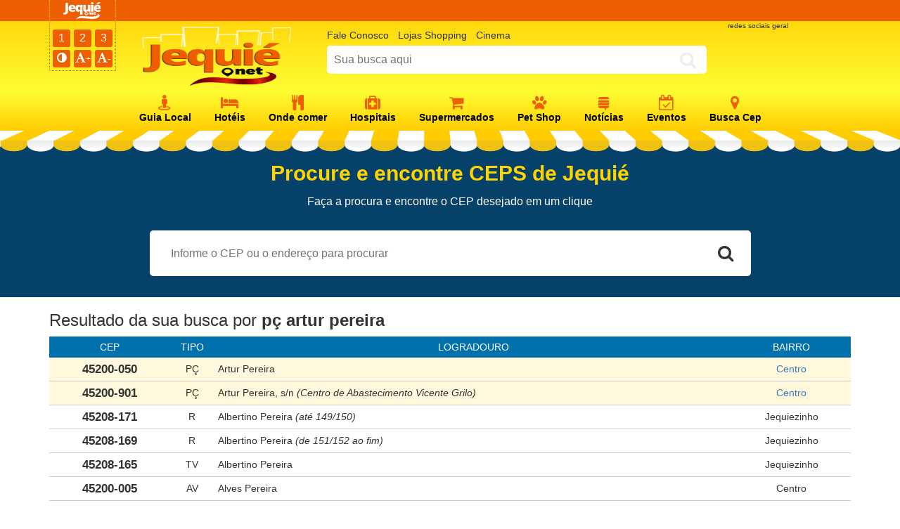

--- FILE ---
content_type: text/html; charset=UTF-8
request_url: https://jequie.net/cep/tag/tag=p%C3%A7++artur+pereira
body_size: 4674
content:
<!DOCTYPE html>
<html lang="pt-BR">
<head>
    <meta charset="UTF-8">
    <meta name="viewport" content="width=device-width, height=device-height, initial-scale=1, maximum-scale=1, user-scalable=no" />
    <meta http-equiv="X-UA-Compatible" content="ie=edge">    

<title>Cep pç  artur pereira - Jequié BA</title><meta content="." name="description" />
    <meta content="Cep pç  artur pereira - Jequié BA, , Jequié" name="keywords" /> 
        <link rel="stylesheet" href="/bootstrap.min.css" />
    <link rel="stylesheet" href="/font-awesome.css" /><link rel="stylesheet" href="https://jequie.net/style.css" /><link rel="stylesheet" href="https://jequie.net/theme.css" />
<!-- GENERALL -->
<meta property="og:title" content="Cep pç  artur pereira - Jequié BA" />
<meta name="twitter:title" content="Cep pç  artur pereira - Jequié BA" />
<meta property="og:type" content="article" /><!-- article blog website -->
<meta property="og:description" content="." />
<meta name="twitter:description" content="." />
<meta property="og:image" content="https://jequie.net/img/Card.jpg" />
<meta name="twitter:image" content="https://jequie.net/img/Card.jpg" />
<meta property="og:url" content="https://jequie.net/cep/tag/tag=p%C3%A7++artur+pereira" />
<meta name="twitter:url" content="https://jequie.net/cep/tag/tag=p%C3%A7++artur+pereira" />
<meta property="og:site_name" content="Jequié Bahia" />
<meta name="twitter:site" content="jequienet" />
<meta property="fb:admins" content="" /><!-- pagina no facebook -->
<meta name="twitter:card" content="summary" />
<meta property="og:locale" content="pt_BR">
<meta property="article:publisher" content="https://www.facebook.com//">
<meta property="article:published_time" content="">
<meta property="article:location" content="city:jequie,bahia,brasil" />
<meta property="article:location" content="county:bahia" />

<script type="application/ld+json">
{ "@context": "https://schema.org", 
 "@type": "Article",
 "headline": "Cep pç  artur pereira - Jequié BA",

 "image": {
		"@type": "ImageObject",
		"url": "https://jequie.net/img/Card.jpg",
		"width": "540",
		"height": "400"
	},
 "author": {
		"@type": "Person",
		"name": "Solmaster"
	},
 "editor": "Solmaster", 
 "genre": "noticia artigo", 
 "sameAs" : [
   "https://twitter.com/jequienet",
   "https://www.facebook.com/www.jequie.net",
   "https://www.linkedin.com/in/wandersas",
   "https://www.instagram.com/jequienet/?hl=pt-br"
   ],
   "publisher": {
		"@type": "Organization",
		"name": "Jequié Bahia",
		"logo": {
			"@type": "ImageObject",
			"url": "https://jequie.net/img/Logo_Jequie_Bahia.png",
			"width": "260",
			"height": "90"
		}
	},
 "url": "https://jequie.net/cep/tag/tag=p%C3%A7++artur+pereira",
 "datePublished": "",
 "dateCreated": "",
 "dateModified": "",
 "description": ""
 }
</script>
    <link rel="icon" type="image/png" href="https://jequie.net/icon.png" />

    <link rel="stylesheet" href="https://jequie.net/css/contrast.css" />



<script type="text/javascript">
$('.carousel').carousel();
</script>

<meta name="google-site-verification" content="YTHNcVxBceSBq98uc9LflbogUGY-CXnayAiu0NQXUbw" />

<!-- Google Analytics -->
<script>
(function(i,s,o,g,r,a,m){i['GoogleAnalyticsObject']=r;i[r]=i[r]||function(){
(i[r].q=i[r].q||[]).push(arguments)},i[r].l=1*new Date();a=s.createElement(o),
m=s.getElementsByTagName(o)[0];a.async=1;a.src=g;m.parentNode.insertBefore(a,m)
})(window,document,'script','https://www.google-analytics.com/analytics.js','ga');

ga('create', 'UA-XXXXX-Y', 'auto');
ga('send', 'pageview');
</script>
<!-- End Google Analytics -->

</head>
<body onload="carregar()">

<header>

<div class="acessibilidade">
  <div class="container">
    <div class="col referer-barra">
      <ul>
        <li class="logo-barra"><a href="https://jequie.net"><img src="https://jequie.net/img/logo-barra.png" alt="Jequié Bahia" /></a></li>
        
      </ul>
    </div>
  </div>
</div>

<div class="barra-top">
  <div class="container">
    <div class="col">
      <div class="col-lg-1 col-md-1 col-sm-12 col-xs-12">
        <div class="row">
        <div class="icons-acessibilidade">
          <ul>
            <li><a href="#main" accesskey="2"><span class="texto-barra">Ir para o Conteúdo</span> <span class="bta">1</span></a></li>
            <li><a href="#menu" accesskey="3"><span class="texto-barra">Ir para o Menu</span> <span class="bta">2</span></a></li>
            <li><a href="#busca" accesskey="4"><span class="texto-barra">Ir para Busca</span> <span class="bta">3</span></a></li>
            <li><a href="#altocontraste" id="altocontraste" accesskey="5" onclick="window.toggleContrast()" onkeydown="window.toggleContrast()"><span class="texto-barra">Auto Contraste</span> <span class="fa fa-adjust" title="Alto Contraste"></span></a></li>
            <li><a href="javascript:mudaTamanho('main', 1);" title="Aumentar Fonte" accesskey="8"><span class="fa fa-font"><small>+</small></span></a></li>
            <li><a href="javascript:mudaTamanho('main', -1);" title="Diminuir Fonte" accesskey="9"><span class="fa fa-font"><small>-</small></span></a></li>
          </ul>
        </div>
        </div>
      </div>
      <div class="col-lg-3 col-md-3 col-sm-12 col-xs-12">
        <div class="logo-site"><a href="https://jequie.net"><img src="https://jequie.net/img/Jequie_Logo.png" alt="Jequié Bahia" /></a></div>
      </div>
      <div class="col-lg-6 col-md-6 col-sm-12 col-xs-12">
        <div class="form-busca-topo">
          <ul class="botoes-rapidos">
            <li><a href="https://jequie.net/sys/fale-conosco/">Fale Conosco</a></li>
            <li><a href="https://jequie.net/sys/fale-conosco/">Lojas Shopping</a></li>
            <li><a href="https://jequie.net/sys/fale-conosco/">Cinema</a></li>
          </ul>
          <form method="post" action="https://jequie.net/buscageral/">
            <input type="text" name="tag" min="3" placeholder="Sua busca aqui" required="">
            <button type="submit"><span class="botao"><i class="fa fa-search"></i></span></button>
          </form>
        </div>
      </div>
      <div class="col-lg-2 col-md-2 col-sm-12 col-xs-12">
        redes sociais geral
      </div>
    </div>
  </div>
</div>

<div class="barra-top-dois">
  <div class="container">
    <div class="col">
      <div class="col-lg-3 col-md-3 col-sm-12 col-xs-12">
        <div class="logo-site"><a href="https://jequie.net"><img src="https://jequie.net/img/1245s.png" alt="Jequié Bahia" /></a></div>
      </div>
      <div class="col-lg-6 col-md-6 col-sm-12 col-xs-12">
       fgfggf
      </div>
      <div class="col-lg-3 col-md-3 col-sm-12 col-xs-12">
        dfdfdf
      </div>
    </div>
  </div>
</div>

</header>

<div class="barra-navega-site">
  <div class="container">
    <ul>
      <li><a href="https://jequie.net/busca/"><span class="fa fa-street-view"></span><span class="nome-area"><span class="titn">Jequié</span>Guia Local</span></a></li>
      <li><a href="https://jequie.net/busca/hospedagem/hoteis/"><span class="fa fa-bed"></span><span class="nome-area"><span class="titn">Jequié</span>Hotéis</span></a></li>
      <li><a href="https://jequie.net/busca/alimentacao/"><span class="fa fa-cutlery"></span><span class="nome-area"><span class="titn">Jequié</span>Onde comer</span></a></li>
      <li><a href="https://jequie.net/busca/saude/"><span class="fa fa-medkit"></span><span class="nome-area"><span class="titn">Jequié</span>Hospitais</span></a></li>
      <li><a href="https://jequie.net/busca/locais-diversos/supermercados/"><span class="fa fa-shopping-cart"></span><span class="nome-area"><span class="titn">Jequié</span>Supermercados</span></a></li>
      <li><a href="https://jequie.net/busca/locais-diversos/pets-shops/"><span class="fa fa-paw"></span><span class="nome-area"><span class="titn">Jequié</span>Pet Shop</span></a></li>
      <li><a href="https://jequie.net/noticias/"><span class="fa fa-stack-exchange"></span><span class="nome-area"><span class="titn">Jequié</span>Notícias</span></a></li>
      <li><a href="https://jequie.net/eventos/"><span class="fa fa-calendar-check-o"></span><span class="nome-area"><span class="titn">Jequié</span>Eventos</span></a></li>
      <li><a href="https://jequie.net/cep/"><span class="fa fa-map-marker"></span><span class="nome-area"><span class="titn">Jequié</span>Busca Cep</span></a></li>
    </ul>
  </div>
</div>
 

<div class="saia-pages">
  <div class="barra-saia">  
  </div>
</div>

<main role="main" id="main" class="main-pages">

<div class="form-busca-cep">
<div class="container">

<h1 class="block_title">Procure e encontre CEPS de Jequié</h1>
<h2 class="block_subtitle">Faça a procura e encontre o CEP desejado em um clique</h2>

    <div class="block_form">
        <form method="get" action="https://jequie.net/cep/tag/">
            <input type="text" name="tag" min="3" placeholder="Informe o CEP ou o endereço para procurar" required="">
            <button type="submit"><i class="fa fa-search"></i></button>
        </form>

    </div>
</div>
</div>


<div class="container">


<h3>Resultado da sua busca <span class="titn">de CEP</span> por <strong>pç  artur pereira</strong></h3><table class="lista-cep">
    <tr class="cabecalho"><td>CEP</td><td>TIPO</td><td>LOGRADOURO</td><td>BAIRRO</td></tr><tr class="cep-pesquisa"><td class="cep">45200-050</td><td class="tipo">pç</td><td class="logradouro"> Artur Pereira</td><td class="bairro"><a href="https://jequie.net/busca/bairro/centro/">Centro</a></td></tr><tr class="cep-pesquisa"><td class="cep">45200-901</td><td class="tipo">pç</td><td class="logradouro">Artur Pereira, s/n <i>(Centro de Abastecimento Vicente Grilo)</i></td><td class="bairro"><a href="https://jequie.net/busca/bairro/centro/">Centro</a></td></tr><tr class="opcoes-cep"><td class="cep">45208-171</td><td class="tipo">r</td><td class="logradouro"> Albertino Pereira <i>(até 149/150)</i></td><td class="bairro">Jequiezinho</td></tr><tr class="opcoes-cep"><td class="cep">45208-169</td><td class="tipo">r</td><td class="logradouro"> Albertino Pereira <i>(de 151/152 ao fim)</i></td><td class="bairro">Jequiezinho</td></tr><tr class="opcoes-cep"><td class="cep">45208-165</td><td class="tipo">tv</td><td class="logradouro"> Albertino Pereira</td><td class="bairro">Jequiezinho</td></tr><tr class="opcoes-cep"><td class="cep">45200-005</td><td class="tipo">av</td><td class="logradouro"> Alves Pereira</td><td class="bairro">Centro</td></tr></table><div class="observacoes-busca-cep">
    <h3>Não encontrou o CEP desejado?</h3>
    <p>Faça uma nova busca no formulário de Busca de CEP <a href="#top">Clique Aqui</a></p>
    <p class="titn">Clique no botão e avise sobre esse problema que iremos inserir <br class="d-md-block d-none">em nossa base de dados o CEP que você procura.</p>
    </div>
</div></main>
<!-- / Main Busca -->




<div style="display:none !important;">
<h3>Site Notícias Jequié</h3>
<ul>
<li><a href="https://www.jequieba.com.br"><strong>Jequié Bahia</strong> - Notícias de Jequié em primeira mão pra você.</a></li>
<li><a href="https://www.jequie.net"><strong>Jequié .net</strong> - O seu portal de conteúdo em Jequié.</a></li>
<li><a href="https://www.bembahia.com.br"><strong>Bem Bahia</strong> - Notícias da Bahia, municípios, artistas.</a></li>
<li><a href="https://www.alertajequie.com.br"><strong>Alerta Jequié Bahia</strong> - Notícias e fatos de Jequié e Região.</a></li>
<li><a href="https://www.jequiebahia.com.br"><strong>Jequié Bahia</strong> - Notícias e fatos de Jequié e Região.</a></li>
<li><a href="https://www.fecatolica.com.br"><strong>Fé Católica</strong> - Noticias da Igreja Católica.</a></li>
<li><a href="https://www.musicacatolica.com.br"><strong>Música Católica</strong> - Noticias e informações de artistas e bandas da Igreja Católica, cantores e cantoras. Cifras, Letras, Músicas</a></li>
<li><a href="https://www.cifracatolica.com"><strong>Cifra Católica</strong> - Noticias e informações de artistas e bandas da Igreja Católica, cantores e cantoras.</a></li>
<li><a href="https://www.cantaramissa.com.br"><strong>Liturgia Católica</strong> - Noticias e estudos sobre liturgia da Igreja Católica. Formação, bíblia católica online</a></li>
<li><a href="https://www.palcocatolico.com.br"><strong>Palco Católico</strong> - O portal da música Católica. Bandas, cifras e cantos para missa.</a></li>
</ul>
</div>

<footer id="footer">

<div class="footer">
    <div class="decoration decoration-margins"></div>
    <div class="col-lg-6 col-md-6 col-sm-12 col-xs-12">
    <p class="center-text">
      <a href="https://jequie.net"><img src="/img/Jequie_Logo-w.png" alt="Jequié Bahia" /></a>
    </p>
    </div>
    <div class="col-lg-6 col-md-6 col-sm-12 col-xs-12">
      <div class="decoration decoration-margins"></div>
        <div class="footer-socials">
                        <a href="https://jequie.net/feed/" class="btd rss-bg"><span class="fa fa-rss"></span><span class="titn">Assine o feed do Jequié Bahia e tenha notícias sempre à mão.</span></a>
          <div class="clear"></div>
        </div>
      <div class="decoration decoration-margins"></div>
    <p class="center-text">Copyright &copy; 2021-2026 <span class="copy-autor"><a href="https://jequie.net">Solmaster</a>. <br />Todos os direitos reservados.</span></p>
  </div>

</div>

</footer>


<style>
    #owl-demo .item{
        background: #42bdc2;
        padding: 30px 0px;
        margin: 5px;
        color: #FFF;
        -webkit-border-radius: 3px;
        -moz-border-radius: 3px;
        border-radius: 3px;
        text-align: center;
    }
    </style>


    <script>
    $(document).ready(function() {

      var owl = $("#owl-demo");

      owl.owlCarousel({

        // Define custom and unlimited items depending from the width
        // If this option is set, itemsDeskop, itemsDesktopSmall, itemsTablet, itemsMobile etc. are disabled
        // For better preview, order the arrays by screen size, but it's not mandatory
        // Don't forget to include the lowest available screen size, otherwise it will take the default one for screens lower than lowest available.
        // In the example there is dimension with 0 with which cover screens between 0 and 450px
        
        itemsCustom : [
          [0, 2],
          [450, 4],
          [600, 7],
          [700, 9],
          [1000, 10],
          [1200, 12],
          [1400, 13],
          [1600, 15]
        ],
        navigation : true

      });



    });
    </script>

    <script src="https://jequie.net/js/high-contrast.js"></script>
    <script src="https://jequie.net/js/jquery.min.js"></script>
    <script src="https://jequie.net/js/bootstrap.min.js"></script>
    
    <script src="https://jequie.net/js/owl.carousel.min0.js"></script>


    <script src="https://code.jquery.com/jquery-migrate-1.2.1.min0.js"></script>
    

<script type="text/javascript">
// Início do código de Aumentar/ Diminuir a letra
 
// Para usar coloque o comando:
// "javascript:mudaTamanho('tag_ou_id_alvo', -1);" para diminuir
// e o comando "javascript:mudaTamanho('tag_ou_id_alvo', +1);" para aumentar
 
var tagAlvo = new Array('p'); //pega todas as tags p//
 
// Especificando os possíveis tamanhos de fontes, poderia ser: x-small, small...
var tamanhos = new Array( '1.1em','1.2em','1.3em','1.4em','1.5em','1.6em','1.8em','2.0em','2.2em' );
var tamanhoInicial = 2;
 
function mudaTamanho( idAlvo,acao ){
if (!document.getElementById) return
var selecionados = null,tamanho = tamanhoInicial,i,j,tagsAlvo;
tamanho += acao;
if ( tamanho < 0 ) tamanho = 0;
if ( tamanho > 6 ) tamanho = 6;
tamanhoInicial = tamanho;
if ( !( selecionados = document.getElementById( idAlvo ) ) ) selecionados = document.getElementsByTagName( idAlvo )[ 0 ];
 
selecionados.style.fontSize = tamanhos[ tamanho ];
 
for ( i = 0; i < tagAlvo.length; i++ ){
tagsAlvo = selecionados.getElementsByTagName( tagAlvo[ i ] );
for ( j = 0; j < tagsAlvo.length; j++ ) tagsAlvo[ j ].style.fontSize = tamanhos[ tamanho ];
}
}
// Fim do código de Aumentar/ Diminuir a letra
 
</script>

  <div vw class="enabled">
    <div vw-access-button class="active"></div>
    <div vw-plugin-wrapper>
      <div class="vw-plugin-top-wrapper"></div>
    </div>
  </div>
  <script src="https://vlibras.gov.br/app/vlibras-plugin.js"></script>
  <script>
    new window.VLibras.Widget('https://vlibras.gov.br/app');
  </script>

</body>
</html>

<script>
  (function(i,s,o,g,r,a,m){i['GoogleAnalyticsObject']=r;i[r]=i[r]||function(){
  (i[r].q=i[r].q||[]).push(arguments)},i[r].l=1*new Date();a=s.createElement(o),
  m=s.getElementsByTagName(o)[0];a.async=1;a.src=g;m.parentNode.insertBefore(a,m)
  })(window,document,'script','https://www.google-analytics.com/analytics.js','ga');

  ga('create', 'G-QPJTFC9YJF', 'auto');
  ga('send', 'pageview');

</script>

--- FILE ---
content_type: text/html; charset=UTF-8
request_url: https://jequie.net/js/owl.carousel.min0.js
body_size: 2669
content:
<!DOCTYPE html>
<html lang="pt-BR">
<head>
    <meta charset="UTF-8">
    <meta name="viewport" content="width=device-width, height=device-height, initial-scale=1, maximum-scale=1, user-scalable=no" />
    <meta http-equiv="X-UA-Compatible" content="ie=edge">    

<title> </title><meta content=" - . Aqui você tem " name="description" />
    <meta content=", " name="keywords" />
        <link rel="stylesheet" href="/bootstrap.min.css" />
    <link rel="stylesheet" href="/font-awesome.css" /><link rel="stylesheet" href="https://jequie.net/css-style/.css" /><link rel="stylesheet" href="https://jequie.net/internos.css">    <link rel="icon" type="image/png" href="https://jequie.net/icon.png" />

    <link rel="stylesheet" href="https://jequie.net/css/contrast.css" />



<script type="text/javascript">
$('.carousel').carousel();
</script>

<meta name="google-site-verification" content="YTHNcVxBceSBq98uc9LflbogUGY-CXnayAiu0NQXUbw" />

<!-- Google Analytics -->
<script>
(function(i,s,o,g,r,a,m){i['GoogleAnalyticsObject']=r;i[r]=i[r]||function(){
(i[r].q=i[r].q||[]).push(arguments)},i[r].l=1*new Date();a=s.createElement(o),
m=s.getElementsByTagName(o)[0];a.async=1;a.src=g;m.parentNode.insertBefore(a,m)
})(window,document,'script','https://www.google-analytics.com/analytics.js','ga');

ga('create', 'UA-XXXXX-Y', 'auto');
ga('send', 'pageview');
</script>
<!-- End Google Analytics -->

</head>
<body onload="carregar()">

<header>

<div class="acessibilidade">
  <div class="container">
    <div class="col referer-barra">
      <ul>
        <li class="logo-barra"><a href="https://jequie.net"><img src="https://jequie.net/img/logo-barra.png" alt="Jequié Bahia" /></a></li>
        
      </ul>
    </div>
  </div>
</div>

<div class="barra-top">
  <div class="container">
    <div class="col">
      <div class="col-lg-1 col-md-1 col-sm-12 col-xs-12">
        <div class="row">
        <div class="icons-acessibilidade">
          <ul>
            <li><a href="#main" accesskey="2"><span class="texto-barra">Ir para o Conteúdo</span> <span class="bta">1</span></a></li>
            <li><a href="#menu" accesskey="3"><span class="texto-barra">Ir para o Menu</span> <span class="bta">2</span></a></li>
            <li><a href="#busca" accesskey="4"><span class="texto-barra">Ir para Busca</span> <span class="bta">3</span></a></li>
            <li><a href="#altocontraste" id="altocontraste" accesskey="5" onclick="window.toggleContrast()" onkeydown="window.toggleContrast()"><span class="texto-barra">Auto Contraste</span> <span class="fa fa-adjust" title="Alto Contraste"></span></a></li>
            <li><a href="javascript:mudaTamanho('main', 1);" title="Aumentar Fonte" accesskey="8"><span class="fa fa-font"><small>+</small></span></a></li>
            <li><a href="javascript:mudaTamanho('main', -1);" title="Diminuir Fonte" accesskey="9"><span class="fa fa-font"><small>-</small></span></a></li>
          </ul>
        </div>
        </div>
      </div>
      <div class="col-lg-3 col-md-3 col-sm-12 col-xs-12">
        <div class="logo-site"><a href="https://jequie.net"><img src="https://jequie.net/img/Jequie_Logo.png" alt="Jequié Bahia" /></a></div>
      </div>
      <div class="col-lg-6 col-md-6 col-sm-12 col-xs-12">
        <div class="form-busca-topo">
          <ul class="botoes-rapidos">
            <li><a href="https://jequie.net/sys/fale-conosco/">Fale Conosco</a></li>
            <li><a href="https://jequie.net/sys/fale-conosco/">Lojas Shopping</a></li>
            <li><a href="https://jequie.net/sys/fale-conosco/">Cinema</a></li>
          </ul>
          <form method="post" action="https://jequie.net/buscageral/">
            <input type="text" name="tag" min="3" placeholder="Sua busca aqui" required="">
            <button type="submit"><span class="botao"><i class="fa fa-search"></i></span></button>
          </form>
        </div>
      </div>
      <div class="col-lg-2 col-md-2 col-sm-12 col-xs-12">
        redes sociais geral
      </div>
    </div>
  </div>
</div>

<div class="barra-top-dois">
  <div class="container">
    <div class="col">
      <div class="col-lg-3 col-md-3 col-sm-12 col-xs-12">
        <div class="logo-site"><a href="https://jequie.net"><img src="https://jequie.net/img/1245s.png" alt="Jequié Bahia" /></a></div>
      </div>
      <div class="col-lg-6 col-md-6 col-sm-12 col-xs-12">
       fgfggf
      </div>
      <div class="col-lg-3 col-md-3 col-sm-12 col-xs-12">
        dfdfdf
      </div>
    </div>
  </div>
</div>

</header>

<div class="barra-navega-site">
  <div class="container">
    <ul>
      <li><a href="https://jequie.net/busca/"><span class="fa fa-street-view"></span><span class="nome-area"><span class="titn">Jequié</span>Guia Local</span></a></li>
      <li><a href="https://jequie.net/busca/hospedagem/hoteis/"><span class="fa fa-bed"></span><span class="nome-area"><span class="titn">Jequié</span>Hotéis</span></a></li>
      <li><a href="https://jequie.net/busca/alimentacao/"><span class="fa fa-cutlery"></span><span class="nome-area"><span class="titn">Jequié</span>Onde comer</span></a></li>
      <li><a href="https://jequie.net/busca/saude/"><span class="fa fa-medkit"></span><span class="nome-area"><span class="titn">Jequié</span>Hospitais</span></a></li>
      <li><a href="https://jequie.net/busca/locais-diversos/supermercados/"><span class="fa fa-shopping-cart"></span><span class="nome-area"><span class="titn">Jequié</span>Supermercados</span></a></li>
      <li><a href="https://jequie.net/busca/locais-diversos/pets-shops/"><span class="fa fa-paw"></span><span class="nome-area"><span class="titn">Jequié</span>Pet Shop</span></a></li>
      <li><a href="https://jequie.net/noticias/"><span class="fa fa-stack-exchange"></span><span class="nome-area"><span class="titn">Jequié</span>Notícias</span></a></li>
      <li><a href="https://jequie.net/eventos/"><span class="fa fa-calendar-check-o"></span><span class="nome-area"><span class="titn">Jequié</span>Eventos</span></a></li>
      <li><a href="https://jequie.net/cep/"><span class="fa fa-map-marker"></span><span class="nome-area"><span class="titn">Jequié</span>Busca Cep</span></a></li>
    </ul>
  </div>
</div>
 

<div class="saia-pages">
  <div class="barra-saia">  
  </div>
</div>

<main role="main" id="main" class="main-pages">

<h3>Ops! Erro</h3><h2>01 - owl.carousel.min0.js</h2></main>
<!-- / Main Busca -->




<style>
    #owl-demo .item{
        background: #42bdc2;
        padding: 30px 0px;
        margin: 5px;
        color: #FFF;
        -webkit-border-radius: 3px;
        -moz-border-radius: 3px;
        border-radius: 3px;
        text-align: center;
    }
    </style>


    <script>
    $(document).ready(function() {

      var owl = $("#owl-demo");

      owl.owlCarousel({

        // Define custom and unlimited items depending from the width
        // If this option is set, itemsDeskop, itemsDesktopSmall, itemsTablet, itemsMobile etc. are disabled
        // For better preview, order the arrays by screen size, but it's not mandatory
        // Don't forget to include the lowest available screen size, otherwise it will take the default one for screens lower than lowest available.
        // In the example there is dimension with 0 with which cover screens between 0 and 450px
        
        itemsCustom : [
          [0, 2],
          [450, 4],
          [600, 7],
          [700, 9],
          [1000, 10],
          [1200, 12],
          [1400, 13],
          [1600, 15]
        ],
        navigation : true

      });



    });
    </script>

    <script src="https://jequie.net/js/high-contrast.js"></script>
    <script src="https://jequie.net/js/jquery.min.js"></script>
    <script src="https://jequie.net/js/bootstrap.min.js"></script>
    
    <script src="https://jequie.net/js/owl.carousel.min0.js"></script>


    <script src="https://code.jquery.com/jquery-migrate-1.2.1.min0.js"></script>
    

<script type="text/javascript">
// Início do código de Aumentar/ Diminuir a letra
 
// Para usar coloque o comando:
// "javascript:mudaTamanho('tag_ou_id_alvo', -1);" para diminuir
// e o comando "javascript:mudaTamanho('tag_ou_id_alvo', +1);" para aumentar
 
var tagAlvo = new Array('p'); //pega todas as tags p//
 
// Especificando os possíveis tamanhos de fontes, poderia ser: x-small, small...
var tamanhos = new Array( '1.1em','1.2em','1.3em','1.4em','1.5em','1.6em','1.8em','2.0em','2.2em' );
var tamanhoInicial = 2;
 
function mudaTamanho( idAlvo,acao ){
if (!document.getElementById) return
var selecionados = null,tamanho = tamanhoInicial,i,j,tagsAlvo;
tamanho += acao;
if ( tamanho < 0 ) tamanho = 0;
if ( tamanho > 6 ) tamanho = 6;
tamanhoInicial = tamanho;
if ( !( selecionados = document.getElementById( idAlvo ) ) ) selecionados = document.getElementsByTagName( idAlvo )[ 0 ];
 
selecionados.style.fontSize = tamanhos[ tamanho ];
 
for ( i = 0; i < tagAlvo.length; i++ ){
tagsAlvo = selecionados.getElementsByTagName( tagAlvo[ i ] );
for ( j = 0; j < tagsAlvo.length; j++ ) tagsAlvo[ j ].style.fontSize = tamanhos[ tamanho ];
}
}
// Fim do código de Aumentar/ Diminuir a letra
 
</script>

  <div vw class="enabled">
    <div vw-access-button class="active"></div>
    <div vw-plugin-wrapper>
      <div class="vw-plugin-top-wrapper"></div>
    </div>
  </div>
  <script src="https://vlibras.gov.br/app/vlibras-plugin.js"></script>
  <script>
    new window.VLibras.Widget('https://vlibras.gov.br/app');
  </script>

</body>
</html>

<script>
  (function(i,s,o,g,r,a,m){i['GoogleAnalyticsObject']=r;i[r]=i[r]||function(){
  (i[r].q=i[r].q||[]).push(arguments)},i[r].l=1*new Date();a=s.createElement(o),
  m=s.getElementsByTagName(o)[0];a.async=1;a.src=g;m.parentNode.insertBefore(a,m)
  })(window,document,'script','https://www.google-analytics.com/analytics.js','ga');

  ga('create', 'G-QPJTFC9YJF', 'auto');
  ga('send', 'pageview');

</script>

--- FILE ---
content_type: text/css
request_url: https://jequie.net/style.css
body_size: 4676
content:
ul,li{padding:0;margin:0;list-style:none}a,a:hover{text-decoration:none!important}.titn{display:none}.barra-topo-acess{line-height:30px;height:31px;background:-moz-linear-gradient(left,#ffe013,#fbc508)}.navegacao-botoes-topo .container{border-top:1px solid #d8b80e}.barra-topo-acess ul li{display:inline-block}.barra-topo-acess ul.bt-inst li{padding:0 10px}.barra-topo-acess ul.bt-inst li:first-child{padding-left:0}.barra-topo-acess ul.bt-inst li a{font-size:12px;color:#000;text-transform:uppercase}.barra-topo-acess ul li:hover{background:#fc0;border-bottom-left-radius:5px;border-bottom-right-radius:5px}.barra-topo-acess ul li a{display:block;cursor:pointer}.barra-topo-acess ul.acessibilidade li a{font-size:14px;color:#000;text-transform:uppercase;padding:0 5px}.barra-navegacao-geral{background:-moz-linear-gradient(left,#ffe013,#fbc508)}.barra-capa-topo{background:#000 url(img/jequie.jpg) no-repeat;background-size:100% 100%}.barra-capa-topo img{display:none;max-width:100%!important}.bt-green{background:#289D04;color:#fff}.bt-entrar-topo{background:#fc0;display:block}.bt-entrar-topo a{color:#000!important;font-weight:700}.navegacao-botoes-topo{display:table;width:100%;height:60px}.navegacao-areas{height:60px;display:table;width:100%}.navegacao-areas ul{width:100%;border-top:1px solid #d8b80e}.navegacao-areas ul li{display:inline-block;line-height:60px;text-transform:uppercase}.navegacao-areas ul li a{color:#000;font-size:14px;font-weight:700;padding:0 10px;display:block;cursor:pointer}.footer{margin-top:0}.autor{display:table;line-height:30px;width:100%;background:#F7F3F3;border-top:1px solid #ccc;text-align:center}.bl-footer-02{background:#EE2E24;padding:30px 0;text-align:center}.bl-footer-02 img{margin:10px 0}.copy{color:#fafafa;background:#C11B12;padding:10px 0;text-align:center}.copy a{color:#fafafa}.footer img{max-width:100%!important}.menu-teste li{position:relative;background:#fc0;width:100%;z-index:8;margin-bottom:1px;padding:5px 10px;border-right:1px solid #fff}.menu-teste li a{display:block;cursor:pointer;color:#222}.menu-teste li ul{display:none;z-index:9!important}.menu-teste li:hover{border-right:none;background:#fe0}.menu-teste li:hover ul{display:block;position:absolute;top:0;left:100%;background:#fe0;z-index:9!important}.menu-teste li:hover ul li{background:#fe0;width:200px;padding:2px 10px}.menu-teste li:hover ul li:hover{background:#fc0}.ultimas-noticias-lateral{margin:0 0 30px}.ultimas-noticias-lateral ul{padding:0;margin:0}.ultimas-noticias-lateral li{padding:10px 0;border-bottom:1px dotted #ccc}.ultimas-noticias-lateral li:nth-last-child(1){border-bottom:none}.ultimas-noticias-lateral .data{display:block;color:#EE2E24}.ultimas-noticias-lateral .data .fa{color:#999}.ultimas-noticias-lateral .titulo{display:block;color:#222;font-size:20px;line-height:100%}.botoes-laterais{margin-bottom:30px;padding:10px;border-radius:8px;border:1px solid #ccc;text-align:center;background:#eee}.botoes-laterais ul{padding:0;margin:0}.botoes-laterais ul li{display:inline-block;padding:2px}.botoes-laterais ul li img{border-radius:5px}.nota-publicidade{display:block;font-size:10px;text-transform:uppercase;color:#999}.navegacao-lateral{display:table;width:100%;border:1px solid #eee;padding:10px;border-radius:5px;margin-bottom:30px}h2.catg-lateral{margin:10px 0;padding:0;font-size:1.6em;font-weight:700;padding-left:5px;border-left:3px solid #c13}.nav-t-lateral{font-size:1.4em;z-index:4!important}.nav-t-lateral ul li{border-bottom:1px solid #eee;position:relative;z-index:8!important;padding:5px 10px}.nav-t-lateral ul li:last-child{border-bottom:none}.nav-t-lateral li a{display:block;cursor:pointer;color:#222}.nav-t-lateral ul li ul{display:none}.nav-t-lateral ul li:hover ul{display:block;width:250px;position:absolute;top:5px;left:100%;border:1px solid #ccc;background:#fff;padding:10px;border-radius:10px;z-index:9!important}.nav-t-lateral ul li:hover ul li{z-index:9}.nav-t-lateral ul li:hover ul li:last-child{border-bottom:none}.nav-t-lateral ul li:hover ul li a{z-index:9}.nav-bairro-lateral{font-size:1.4em;height:150px;overflow-y:scroll;overflow-x:hidden;scrollbar-width:thin;z-index:4!important}.nav-bairro-lateral ul li{border-bottom:1px solid #eee;position:relative;z-index:8!important;padding:5px 10px}.nav-bairro-lateral ul li:last-child{border-bottom:none}.nav-bairro-lateral li a{display:block;cursor:pointer;color:#222}.container{background:none}.bloco-categorias-home{text-align:center}.bloco-categorias-home ul{border:1px solid #ccc;padding:20px 10px;border-radius:10px}.bloco-categorias-home li{display:inline-block}.bloco-categorias-home li a{display:block;padding:5px 15px}.bloco-categorias-home li .fa{display:block;font-size:40px;color:#ed5f00;margin-bottom:5px}.bloco-categorias-home li .titulo{font-size:14px;color:#333}.titulo-catg-busca{margin-top:0;padding:0 15px;font-weight:700;margin-bottom:30px;font-family:verdana,arial,sans-serif}.titulo-catg-busca .fa{color:#c13;font-size:30px;margin-right:15px;line-height:40px;height:40px;display:table-cell;vertical-align:middle;float:left}.lista-categoria-busca-bt{display:table;width:100%;text-align:center;padding-bottom:40px}.lista-categoria-busca-bt ul li{margin-bottom:10px}.lista-categoria-busca-bt ul li a{display:block;display:flex;align-items:center;justify-content:center;text-align:center;background:#ffcb05;padding:5px 10px;min-height:60px;line-height:110%;border-radius:5px;cursor:pointer;font-size:1.8em;color:#333}.lista-categoria-busca-bt ul li a .titulo{margin:0;text-align:center}.destaques-veja-mais-busca{margin-bottom:30px}.destaques-veja-mais-busca h3{border-left:3px solid #c13;padding-left:8px;font-size:1.6em;text-transform:uppercase}.destaques-veja-mais-busca li{display:inline-block;border-right:1px solid #eee;padding-right:5px;margin-right:5px}.destaques-veja-mais-busca li a{font-size:1.4em;color:#333}.item-simples-busca{display:table;width:100%;margin-bottom:10px;font-size:1em;position:relative;padding:15px;line-height:110%;min-height:14em;border:1px solid #ccc;border-radius:5px}.item-simples-busca p{padding:0;margin:0}.item-simples-busca h2{padding:0;margin:0;margin-bottom:8px;font-size:1.2em;font-weight:700}.item-simples-busca h2 a{color:#222}.item-simples-busca .endereco{display:block;padding-left:0;margin-bottom:5px}.item-simples-busca .telefone{display:inline-block;padding-left:0;margin-right:10px}.item-simples-busca .celular{display:inline-block;padding-left:0;margin-right:10px}.item-simples-busca .fa{display:inline-block;margin-left:0;color:#f60;font-size:16px;width:20px}.item-simples-busca .informacoes{overflow:hidden;float:left;font-size:1.5em;line-height:110%;position:relative}.item-simples-busca .site{overflow:hidden}.item-simples-busca .bairro{display:inline-block;border-left:1px solid #ccc;padding-left:5px}.item-simples-busca .bt-como-chegar{position:absolute;right:15px;top:15px}.item-simples-busca .comochegar{display:block;right:0}.item-simples-busca .comochegar img{height:50px}.item-simples-busca .foto-item{display:block;float:left;width:100px;margin-right:15px}.item-simples-busca .infos-item{display:block;float:left;position:relative}.veja-tambem-item-clientes{display:table;width:100%;margin-bottom:50px;margin-top:40px;border:1px solid #ccc;padding:20px;border-radius:5px}.veja-tambem-item-clientes h2{padding:0;margin:0;margin-bottom:10px;font-size:1.8em}.veja-tambem-item-clientes li{display:inline-block;font-size:1.4em;padding-right:10px;margin-bottom:5px}.veja-tambem-item-clientes li a{color:#666;padding:0}.veja-tambem-item-clientes li .fa{font-size:11px;color:#fc0;opacity:.6;padding:0;margin:0}.lista-bairro-item{display:block;margin-bottom:20px;border:1px solid #ccc;border-radius:5px;padding:5px 10px}.lista-bairro-item .titulo{font-size:1.6em}.lista-bairro-item .categoria{display:block}.lista-bairro-item .categoria .item-categoria{display:inline-block;color:#999}.lista-bairro-item .categoria .item-categoria a{color:#000;font-style:italic}.mostra-perfil-busca{padding:0 30px}.mostra-perfil-busca h1{font-weight:700;border-bottom:1px solid #ccc;margin-bottom:20px;padding-bottom:10px}.mostra-perfil-busca p{font-size:1.6em}.mostra-perfil-busca p a{color:#666}.mapa-google{width:100%;margin-top:40px}.mapa-google img{width:100%;max-width:100%}.form-busca-cep{padding:30px;background:#06416a;text-align:center;margin-top:-40px;z-index:8!important}.lista-cep{width:100%;font-size:1.4em}.lista-cep .cabecalho{background:#0071ad;color:#fff;line-height:30px;text-align:center}.cep-pesquisa td{background:#FFF8DC;padding:5px;border-bottom:1px solid #ccc}.opcoes-cep td{padding:5px;border-bottom:1px solid #ccc}.contrast .cep-pesquisa td{background:none;padding:5px;border-bottom:1px solid #ccc;color:#ff0}.lista-cep .cep{font-size:1.2em;font-weight:700;text-align:center}.lista-cep .tipo{text-align:center;text-transform:uppercase}.lista-cep .bairro{text-align:center}.form-busca-cep .block_title{color:#ffd400;font-size:30px;font-weight:800;line-height:1.3;margin:0 0 10px;padding:0}.form-busca-cep .block_subtitle{color:#fff;font-size:16px;font-weight:400;line-height:1.4;margin:0 0 30px;padding:0}.block_form{margin:0 auto;width:75%}.form-busca-cep .block_form form{background:#fff;border-radius:5px;display:flex;height:65px;overflow:hidden}.form-busca-cep .block_form form input{background:0 0;border:0;color:#333;flex-grow:1;font-family:var(--title-font);font-size:16px;font-weight:500;padding-left:30px}.form-busca-cep .block_form form button{background:0 0;border:0;color:var(--first-color);flex:0 0 auto;font-size:24px;padding:0 25px;transition:color .3s}.form-busca-cep .block_form form button:hover{color:var(--third-color);transition:color .3s}.form-busca-cep .block_latest{align-items:center;display:flex;flex-direction:column;justify-content:center;margin:0 0 50px;text-align:center}.form-busca-cep .block_latest .latest_title{color:var(--fourth-color);font-family:var(--title-font);font-size:17px;font-weight:800}.form-busca-cep .block_latest ul{align-items:center;display:flex;flex-wrap:wrap;justify-content:center;list-style:none;margin:0;padding:0}.form-busca-cep .block_latest ul li{margin:10px 5px 0}.block_search .block_latest ul li a{align-items:center;border:1px solid #fff;border-radius:4px;color:#fff;display:flex;font-size:13px;font-weight:700;justify-content:center;padding:3px 12px;transition:background .3s,color .3s}.form-busca-cep .block_latest ul li a:hover{background:#fff;color:var(--second-color);transition:background .3s,color .3s}.form-busca-cep .block_app{align-items:center;display:flex}.block_search .block_app .app_title{font-size:13px;font-weight:700;line-height:1.5}.form-busca-cep .block_app .app_title b{color:var(--fourth-color);font-family:var(--title-font);font-size:17px;font-weight:800}.form-busca-cep .block_app .app_stamp{margin-left:25px}.observacoes-busca-cep{padding:20px;text-align:center;font-size:1em;margin-bottom:100px}.observacoes-busca-cep h3{color:#0071ad;font-size:2.5em;font-weight:800;line-height:1.3;margin:0;padding:0}.observacoes-busca-cep p{font-size:1.6em}.cep-livre{height:400px}.lista-blog{display:table;width:100%;padding:15px 0}.lista-blog:nth-last-child(1){border-bottom:none}.lista-blog .foto{max-height:230px;border-radius:5px;overflow:hidden}.lista-blog .foto img{width:100%;height:230px;border-radius:5px}.lista-blog .infos{font-family:tahoma,arial,sans-serif;padding-top:10px}.lista-blog .data{font-size:14px;color:#EE2E24!important}.lista-blog .infos .data .fa{color:#ccc;margin-right:3px}.lista-blog .titulo{font-size:1.8em;line-height:120%;margin:10px 0}.lista-blog .titulo a{color:#222!important}.lista-blog .resumo{font-size:1.1em;color:#222;text-align:justify}.paginar{text-align:center}.artigo{padding-right:0;padding-bottom:50px}.exibe-materia h1.title-materia{letter-spacing:-1px;font-size:3.5em;padding-top:0;margin-top:0;font-family:verdana,arial,sans-serif;font-weight:700;line-height:100%;margin-bottom:20px}.exibe-materia{max-width:100%;padding-top:0;padding-left:15px}.exibe-materia .foto{display:table;width:100%;max-width:100%!important;margin-bottom:20px;overflow:hidden}.exibe-materia .foto img{width:100%!important;max-width:100%!important}.exibe-materia .interacao{display:block;font-size:1.4em;color:#ccc;margin-bottom:20px}.exibe-materia .interacao a{color:#ccc}.exibe-materia .interacao .botoes-sociais{padding-left:10px}.exibe-materia .interacao .botoes-sociais a{padding-left:3px;font-size:1.2em}.exibe-materia img{width:100%!important;max-width:100%!important}.botoes-compartilhar span{float:left;margin-right:15px;padding-top:2px}.botoes-compartilhar .legenda{display:block;float:left;padding-top:0;font-size:14px;color:#999!important;padding-right:10px;font-style:italic}.botoes-compartilhar{clear:both;margin:30px 0!important;line-height:30px;height:30px;border-top:1px solid #eee;border-bottom:1px solid #eee}#texto{font-size:1.6em;text-align:justify}#texto p{margin-bottom:15px}.test{padding-right:40px}.veja-tambem{display:table;width:100%;font-size:10px;margin-bottom:20px;background:#eee;border:1px solid #ccc;border-radius:8px}.veja-tambem h2{background:#000;font-size:14px;font-weight:700;margin-bottom:20px;margin-top:0;text-transform:uppercase;color:#fafafa;padding:5px 15px}.veja-tambem ul{display:table;margin-bottom:20px;padding:0}.veja-tambem ul li{margin-bottom:15px}.veja-tambem ul li .thumb{display:block;background:#ccc;width:100%;height:140px;overflow:hidden;margin-bottom:5px}.veja-tambem ul li .thumb figure,.veja-tambem ul li .thumb img{width:100%;min-width:100%;min-height:140px;height:140px}.veja-tambem ul li .tema{display:block;color:#C72C30;font-size:1.3em;font-weight:700;margin-bottom:3px}.veja-tambem ul li .titulo{display:block;color:#000;font-size:1.8em;font-weight:500;letter-spacing:-.2px;line-height:120%}.veja-tambem-list{display:table;width:100%;margin-bottom:40px;font-size:10px}.veja-tambem-list h2{background:#EE2E24;border-bottom:2px solid #000;font-size:14px;margin-top:0;margin-bottom:10px;font-weight:700;text-transform:uppercase;color:#fafafa;padding:5px 15px}.veja-tambem-list ul{display:table;width:100%;margin-bottom:20px;padding:0;font-size:14px}.veja-tambem-list ul li{padding:10px 20px;border-bottom:1px dotted #ccc}.veja-tambem-list ul li:nth-last-child(1){border-bottom:none}.veja-tambem-list ul li .fa{color:#EE2E24}.veja-tambem-list ul li a{color:#666}.lista-catg-us{margin-top:40px}.lista-catg-us ul{padding:0}.lista-catg-us ul li{width:50%;float:left;text-align:center}.lista-catg-us ul .box{display:block;margin:10px;padding:10px;background:#999;border-radius:5px;vertical-align:middle}.lista-catg-us ul .box a{display:block;color:#000}.lista-us{margin-top:40px}.lista-us tr{border-bottom:1px solid #ccc}.lista-us tr:first-child{border-top:1px solid #ccc;background:#cde}.lista-us tr:first-child td{padding:5px 10px;font-weight:700}.lista-us td:nth-last-child(1){border-right:1px solid #ccc}.lista-us td{border-left:1px solid #ccc;padding:0 10px}.lista-us .foto{width:150px;padding:10px 0!important;text-align:center}.lista-us .foto img{width:90%;border-radius:5px}.lista-us .titulo-us{display:block;font-size:18px;color:#900}.lista-us .endereco-us{display:block;font-size:12px;color:#333}.lista-us .c{text-align:center}.nota{font-size:12px;font-style:italic;margin-top:15px;color:#333}.nota .fa{color:#ccc}.fto-principal{display:table;width:100%;max-width:100%!important;overflow:hidden;margin:20px 0 40px}.fto-principal img{width:100%;max-width:100%!important}.servicos-us td:first-child{padding-right:10px}.servicos-us td:nth-last-child(1){padding-left:10px;border-left:1px dotted #ccc}.instalacoes-us ul{margin:0;padding:0}.instalacoes-us ul li{overflow:hidden;width:49%;float:left;margin:1px}.instalacoes-us ul li img{width:100%;max-width:100%;min-height:100px;max-height:100px;border-radius:5px}.box-us h2{margin:0 0 20px;font-size:16px;text-transform:uppercase;font-weight:700}.equipe-psf{background:#fafafa;border:1px solid #ccc;font-size:12px;padding:10px}.equipe-psf b{display:block;border-bottom:1px solid #ccc;color:#666;margin-bottom:5px}.box-us .fa{color:#999}.box-us iframe{padding:20px;background:#eee}.info-localizacao{border:1px solid #ccc;background:#fafafa;padding:10px;border-radius:5px;border-bottom:3px solid #EE2E24;margin-bottom:20px}.info-localizacao b{color:#666}.info-localizacao .fa{color:#EE2E24}.bloco-not{display:table;width:100%}.not-tres .foto{display:block;background:#fc0;margin-bottom:10px;font-size:12px}.home-not .titulo{font-family:'verdana',sans-serif;font-weight:700;font-size:30px;color:#222}.noticia-principal{margin-bottom:20px}.noticia-principal h2{padding-top:0;margin-top:0;margin-bottom:20px}.noticia-principal .foto{display:block;background:#000;width:100%;height:350px;margin:10px 0;text-align:center;overflow:hidden;font-size:12px;border-radius:5px}.noticia-principal .foto img{min-width:100%;height:350px}.noticia-principal .resumo{display:block;text-align:justify;height:80px;overflow:hidden}.noticia-principal .botao-leia-mais{display:block;width:150px;background:#666;padding:5px 10px;border-radius:5px;text-align:center;margin:10px auto;color:#fff}.noticia-principal .botao-leia-mais a{display:block;color:#fff}.noticia-sec .foto{display:block;background:#000;width:100%;height:120px;margin:0 0 5px;text-align:center;overflow:hidden;font-size:12px;border-radius:5px}.noticia-sec .foto img{min-width:100%;height:120px}.noticia-sec .titulo{display:block;line-height:120%;height:38px;overflow:hidden;margin-bottom:30px;font-size:15px;color:#222}.noticia-sec .resumo{display:none}.noticia-terc{display:table;width:100%;height:80px;margin-bottom:6px}.noticia-terc .foto{display:block;background:#000;float:left;width:47%;height:80px;margin:0 0 5px;text-align:center;overflow:hidden;font-size:12px;border-radius:5px}.noticia-terc .foto img{min-width:100%;height:80px}.noticia-terc .titulo{display:block;float:right;width:50%;line-height:120%;font-size:13px;color:#222;font-weight:400;padding-top:0;margin-top:-3px}.noticia-terc .resumo{display:none}.tla{background:#fc0}.lista-cep{width:100%}.lista-cep.cabecalho{background:#0071ad;color:#fff}.quadros-destaque-capa{display:table;width:80%;margin:0 auto;margin-bottom:40px;margin-top:-80px;border:8px solid #fff;height:300px;background:#c13}.banner-destaque-home{display:table;width:100%;height:300px;background:#333;margin-bottom:40px}.box-newsletter{border-radius:10px;background:#C52F32 url(img/news.gif) no-repeat;padding:90px 10px 15px;background-size:100% 90px;margin-bottom:30px}#blog{padding:40px 0}.noticia-destaque-tres{padding-bottom:30px;min-height:260px;position:relative}.noticia-destaque-tres .thumb{display:block;margin:0 0 5px;width:100%;border-radius:5px;background:#000;height:160px}.noticia-destaque-tres .thumb img{width:100%;border-radius:5px;height:160px}.noticia-destaque-tres .titulo{display:block;font-size:1.8em;line-height:110%;color:#0a1c1e!important;margin-top:5px}.noticia-destaque-tres .titulo a{color:#0a1c1e}.noticia-destaque-tres .titulo a:hover{text-decoration:none;color:#222}.noticia-destaque-tres .tema{display:block-inline;font-weight:400;color:#ccc;letter-spacing:.8px}.noticia-destaque-tres .tema .separador{display:none}.noticia-destaque-tres .tag{padding-right:5px;font-size:1.4em;font-weight:700;color:#ed5f00}.noticia-destaque-tres .botoes-sociais-mat{position:absolute;top:5px;left:5px;border-radius:0}.noticia-destaque-tres .botoes-sociais-mat .fa{font-size:16px;color:#fff;padding:0;margin-bottom:1px;border-radius:0;opacity:.7}.noticia-destaque-dois-meio{display:table;width:100%;height:90px;margin-bottom:10px;position:relative}.noticia-destaque-dois-meio .thumb{display:block;float:left;width:40%;border-radius:5px;background:#000;height:90px;margin-bottom:0}.noticia-destaque-dois-meio .thumb img{width:100%;border-radius:5px;height:90px}.noticia-destaque-dois-meio .infos{display:table;float:right;width:57%;border-radius:5px;height:90px}.noticia-destaque-dois-meio .titulo{display:block;font-size:1.4em;line-height:110%;color:#0a1c1e!important;margin-top:5px}.noticia-destaque-dois-meio .titulo a{color:#0a1c1e}.noticia-destaque-dois-meio .titulo a:hover{text-decoration:none;color:#222}.noticia-destaque-dois-meio .tema{display:block-inline;font-weight:400;color:#ccc;letter-spacing:.8px}.noticia-destaque-dois-meio .tema .separador{display:none}.noticia-destaque-dois-meio .tag{padding-right:5px;font-size:1.4em;font-weight:700;color:#ed5f00}.noticia-destaque-dois-meio .botoes-sociais-mat{position:absolute;top:5px;left:5px;border-radius:0}.noticia-destaque-dois-meio .botoes-sociais-mat .fa{font-size:16px;color:#fff;padding:0;margin-bottom:1px;border-radius:0;opacity:.7}.botoes-sociais-mat{padding:0!important;margin:0!important;padding-left:0!important}.botoes-sociais-mat .fa{height:18px;width:18px;line-height:18px;color:#999;border-radius:50%;text-align:center;font-size:18px}.banner-grande-home{margin:15px 0;text-align:center}.banner-grande-home img{width:80%;max-width:100%}.title-teste{font-family:'Oswald',sans-serif}.noticia-principal-capa{position:relative;margin-bottom:27px}.noticia-principal-capa .foto{display:block;width:100%;height:600px;overflow:hidden;position:relative}.noticia-principal-capa .foto img{min-width:100%;height:600px;left:0;margin-left:-50%}.noticia-principal-capa .caption{position:absolute;width:92%;left:4%;bottom:10px}.noticia-principal-capa .caption h2{font-size:45px;color:#fff;margin-top:5px;text-shadow:0 2px 5px #000!important}.noticia-principal-capa .caption .tema{font-weight:700;text-shadow:0 2px 5px #000!important;text-transform:uppercase}.noticia-principal-capa .caption .tema a{color:#fc0}.noticia-secund-capa{position:relative;margin-bottom:27px}.noticia-secund-capa .foto{display:block;width:100%;height:300px;overflow:hidden}.noticia-secund-capa .foto img{width:100%;min-height:300px}.noticia-secund-capa .caption{position:absolute;width:92%;left:4%;bottom:10px}.noticia-secund-capa .caption h2{font-size:30px;color:#fff;margin-top:5px;text-shadow:0 2px 5px #000!important}.noticia-secund-capa .caption .tema{color:#fc0;font-weight:700;text-shadow:0 2px 5px #000!important;text-transform:uppercase}.noticia-secund-capa .caption .tema a{color:#fc0}.noticia-t1-capa{margin-bottom:25px;position:relative}.noticia-t1-capa .foto{display:block;width:100%;height:135px;overflow:hidden}.noticia-t1-capa .foto img{width:100%;min-height:135px}.noticia-t1-capa .caption{width:95%;bottom:10px;padding-top:7px;padding-left:5%;border-left:1px solid #fc0}.noticia-t1-capa .caption h2{font-size:18px;color:#000;margin-top:5px}.noticia-t1-capa .caption .tema{display:block;color:#999;font-size:12px;text-transform:uppercase}.noticia-t1-capa .caption .tema a{color:#999}.botoes-sociais-mat{position:absolute;top:10px;right:10px;width:20px}.botoes-sociais-mat .fa{margin-bottom:5px;color:#fff;font-size:20px}.area-noticia .container{background:#fff}.mais-lidas{border:1px dashed #fc0;padding:10px;margin-top:25px}.mais-lidas h3{margin-top:0;color:#c13}.mais-lidas .titulo{display:block;font-size:16px;color:#000;line-height:120%;padding:10px 0;border-bottom:1px solid #eee}.mais-lidas .titulo:last-child{border-bottom:none}.noticia-um-caderno{margin-bottom:40px}.noticia-um-caderno .foto{display:block;width:100%;overflow:hidden}.noticia-um-caderno .foto img{width:100%;max-width:100%}.noticia-um-caderno h3{margin-top:0}.noticia-um-caderno h3 a{color:#000;font-weight:700;font-size:1.1em}.noticia-um-caderno p{font-size:1.4em}.noticia-dois-caderno{display:block;min-height:200px}.noticia-dois-caderno .foto{display:block;height:100px;width:100%;overflow:hidden;margin-bottom:8px}.noticia-dois-caderno .foto img{height:110px;width:100%;max-width:100%}.noticia-dois-caderno .titulo{display:block;max-height:75px;overflow:hidden;font-size:1.6em;line-height:120%;font-weight:700}.noticia-dois-caderno .titulo a{color:#222}.noticia-dois-caderno .tag{display:block;font-size:12px;font-weight:700;margin-bottom:5px;color:#ed5f00}.noticia-dois-caderno .tag a{color:#ed5f00}.noticias-mais-lidas{margin-bottom:30px}.noticias-mais-lidas h3{border-left:2px solid #c13;padding:0;margin-bottom:10px;padding-left:10px}.noticias-mais-lidas li{position:relative}.noticias-mais-lidas li a{display:block;border-bottom:1px solid #ccc;color:#222;padding:5px 10px 5px 35px;font-size:14px}.noticias-mais-lidas li:last-child a{border-bottom:none}.noticias-mais-lidas li .bola-ord{display:block;position:absolute;top:10px;left:0;background:#ccc;height:25px;width:25px;border-radius:50%;text-align:center;line-height:25px;font-size:14px;color:#666}.lista-catg-noticias-lateral{padding:10px;border:1px solid #c13;background:#c13;border-radius:5px;margin-bottom:30px}.lista-catg-noticias-lateral li{display:inline-block}.lista-catg-noticias-lateral li a{display:block;border-bottom:1px dotted #ccc;color:#fff;border-left:1px dotted #ccc;padding:3px 10px;font-size:14px}.lista-catg-noticias-lateral li:last-child a{border-bottom:none}.facebook-box{margin-bottom:20px}.facebook-box iframe{width:100%!important}.publicidade .titulo{padding:0;margin-top:0;display:block;color:#ccc;font-size:11px;text-transform:uppercase}.banners-300250 img{width:100%;max-height:250px}.publicidade-guia{display:block;text-align:center;margin:30px 0;border-radius:5px;overflow:hidden}.publicidade{display:block;width:100%}.publicidade img{width:100%;height:auto}.publicidade .publicidade-legenda{display:block;width:100%;font-size:11px;text-transform:uppercase;color:#ccc}.bannerus{display:none}@media screen and (max-width: 767px){.lista-categoria-busca-bt ul li{padding:0}.coluna-meio{padding:0!important}.noticia-dois-caderno{margin-bottom:15px}.noticia-dois-caderno .foto{height:150px}.noticia-dois-caderno .foto img{height:150px}}@media screen and (max-width:600px){.item-simples-busca .foto-item{display:none}.item-simples-busca .informacoes{width:85%}.coluna-meio{padding:0!important}.lista-categoria-busca-bt{display:table;margin-bottom:40px}.lista-categoria-busca-bt ul li{padding:0}}

--- FILE ---
content_type: text/css
request_url: https://jequie.net/css/contrast.css
body_size: 339
content:
/* ..................................................................................................... */
/* ALTO CONTRASTE */
.contrast,
.contrast nav,
.contrast div,
.contrast li,
.contrast ol,
.contrast header,
.contrast footer,
.contrast section,
.contrast main,
.contrast aside,
.contrast article {
    background: black !important;
    color: white !important;
}

.contrast h1,
.contrast h2,
.contrast h3,
.contrast h4,
.contrast h5,
.contrast h6,
.contrast p,
.contrast label,
.contrast strong,
.contrast em,
.contrast cite,
.contrast q,
.contrast i,
.contrast b,
.contrast u,
.contrast span {
    color: white !important;
}

.contrast a{
    color: yellow !important;
}

.contrast button,
.contrast input[type=button],
.contrast input[type=reset],
.contrast input[type=submit] {
    background: black !important;
    color: yellow !important;
    border: none !important;
}

.contrast input[type=text],
.contrast input[type=password],
.contrast input[type=url],
.contrast input[type=search],
.contrast input[type=email],
.contrast input[type=tel],
.contrast input[type=date],
.contrast input[type=month],
.contrast input[type=week],
.contrast input[type=datetime],
.contrast input[type=datetime-local],
.contrast textarea,
.contrast input[type=number] {
    background: black !important;
    border: 1px solid white !important;
    color: white !important;
}

.contrast img.on-contrast-force-gray {
    filter: grayscale(100%) contrast(120%);
}

.contrast img.on-contrast-force-white {
    filter: brightness(0) invert(1);
}

.barra-topo-logo { color:#fc0 !important; }

.contrast article .teste {
    background: #fc0 !important;
    color: #000 !important;
}

.contrast .acessibilidade .bta { background:yellow; color:#000 !important; padding: 0 2px; }
.contrast .lista-blog .titulo a { color: yellow !important; }
.contrast .pagination a { color:#000 !important; background:yellow !important; border:1px solid #000; }
.contrast .pagination a:hover { background: #000 !important; border: 1px solid yellow !important; color:yellow !important;; }
.contrast .botoes-sociais-mat-box .fa { color:yellow !important; }
.contrast .botoes-sociais-mat-box a:hover .fa { color:#fff !important;  }
.contrast .lista-blog .data { color:#fff !important; }

.contrast a { color: yellow !important;  }
.contrast h1.title-materia { color: yellow !important; }

.contrast .botoes-sociais-mat-box .fa { color: yellow !important; }

.contrast .botoes-sociais-mat .fa { color: yellow !important; }

.contrast .veja-tambem ul li .titulo { display: block; color:yellow !important; }

.contrast .lista-us tr:first-child { background:yellow; color:#000; }